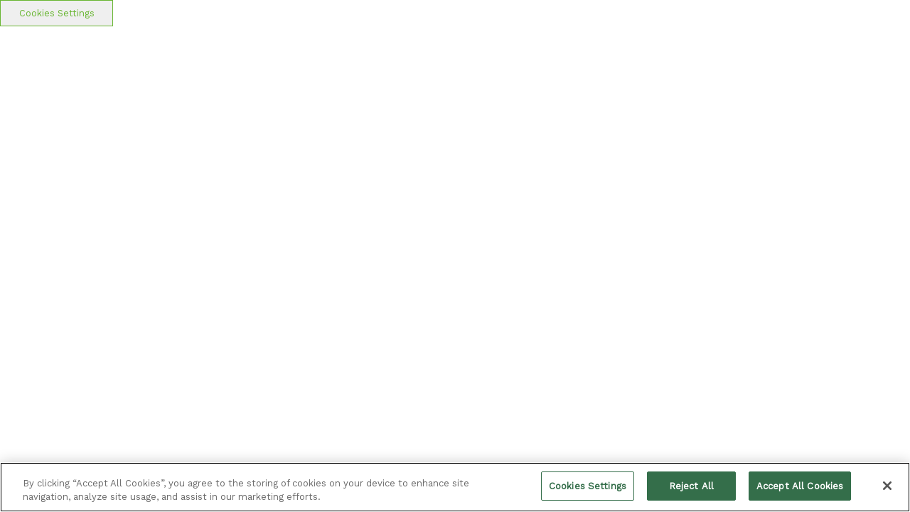

--- FILE ---
content_type: text/html; charset=utf-8
request_url: https://virades.collectemuco.org/
body_size: 11301
content:
<!DOCTYPE html>
<html lang="fr">
  <head>
      <!-- Google tag (gtag.js) -->
  <script async src="https://www.googletagmanager.com/gtag/js?id=G-N73HKXPGWJ"></script>
  <script>
    window.dataLayer = window.dataLayer || [];

    window.dataLayer.push({
      consent_state: "accepted"
    });

    window.dataLayer.push({
      consent_groups: {
        necessary: "true",
        statistics: "true",
        preferences: "true",
        marketing: "true"
      }
    });

    function gtag(){ dataLayer.push(arguments); }
    gtag('js', new Date());

    gtag('set', 'allow_google_signals', false);
    gtag('set', 'allow_ad_personalization_signals', false);

    // Default: alles denied
    gtag('consent', 'default', {
      'ad_storage': 'denied',
      'ad_user_data': 'denied',
      'ad_personalization': 'denied',
      'analytics_storage': 'denied',
      'functionality_storage': 'denied',
      'personalization_storage': 'denied',
      'security_storage': 'denied'
    });

    // Update volgens cookie-keuze
    gtag('consent', 'update', {
      'ad_storage': "granted",
      'ad_user_data': "granted",
      'ad_personalization': "granted",
      'analytics_storage': "granted",
      'functionality_storage': "granted",
      'personalization_storage': "granted",
      'security_storage': "granted"
    });

    window.dataLayer.push({
      consent_groups: {
        necessary: "true",
        statistics: "true",
        preferences: "true",
        marketing: "true"
      }
    });

    // Extra configuratie
    const extendedStats = {
      template: "flexplate",
        theme: "fuji",

    };

    gtag('config', 'G-N73HKXPGWJ', extendedStats);

  </script>


    <title>Les virades</title>

    <meta http-equiv="X-UA-Compatible" content="IE=edge,chrome=1">

    <link rel="preconnect" href="https://frontend-api.kentaa.nl/" crossorigin="true">
    <link rel="preconnect" href="https://cdn.kentaa.nl" crossorigin="true">
    <link rel="dns-prefetch" href="https://fonts.googleapis.com">

    <script type="application/ld+json">
  {
    "@context": "https://schema.org",
    "@type": "WebSite",
    "name": "Les virades",
    "url": "https://virades.collectemuco.org/"
  }
</script>

    <meta name="description" content="Depuis plus de 40 ans, les Virades de l’espoir sont le grand rendez-vous national de mobilisation contre la mucoviscidose. Pendant tout le week-end du 27 &amp; 2..." />

    <meta property="og:title" content="Les virades" />
<meta property="og:type" content="website" />
<meta property="og:description" content="Depuis plus de 40 ans, les Virades de l’espoir sont le grand rendez-vous national de mobilisation contre la mucoviscidose. Pendant tout le week-end du 27 &amp;amp; 28 septembre 2025, partout en France, des milliers de participants se réunissent pour..." />
<meta property="og:url" content="https://virades.collectemuco.org/" />
<meta property="og:image" content="https://cdn.kentaa.nl/segment_banners/banner/4362/opengraph_2bf26c196e154996764e1a78eac746466e5f1c8a.png" />

    <meta name="twitter:card" content="summary_large_image">
<meta name="twitter:site" content="Vaincre la Mucoviscidose">
<meta name="twitter:creator" content="Vaincre la Mucoviscidose">
<meta name="twitter:title" content="Les virades">
<meta name="twitter:description" content="Depuis plus de 40 ans, les Virades de l’espoir sont le grand rendez-vous national de mobilisation contre la mucoviscidose. Pendant tout le week-end du 27 &amp;amp; 28 septembre 2025, partout en France, des milliers de participants se réunissent pour...">
<meta name="twitter:image" content="https://cdn.kentaa.nl/segment_banners/banner/4362/opengraph_2bf26c196e154996764e1a78eac746466e5f1c8a.png">


      <link rel="icon" type="image/png" href="https://cdn.kentaa.nl/favicons/site_setting/3527/icon_32_c083742c554512ab2190997a0832727f575b9ea2.png" />
      <link rel="apple-touch-icon" type="image/png" href="https://cdn.kentaa.nl/favicons/site_setting/3527/icon_180_c083742c554512ab2190997a0832727f575b9ea2.png" />

    <link rel="stylesheet" media="all" href="/flexplate/theme.css" />

    <meta name="csrf-param" content="authenticity_token" />
<meta name="csrf-token" content="YiJwcNvc8RpCtmhIFhTH9cOzvxZGFG_azXtcoSHzM4nBCGWa9QXpKZmQLO1lzKM-ogxwxC7R__2QT1rxZ98H0Q" />
    <meta name="viewport" content="width=device-width, initial-scale=1.0">

      <meta name="theme-color" content="#00a292" />


    <!-- Début du texte du bouton pour les paramètres du centre de préférences -->
<button id="ot-sdk-btn" class="ot-sdk-show-settings">Paramètres des cookies</button>
<!-- Fin du texte du bouton pour les paramètres du centre de préférences -->
<!-- Début de la mention OneTrust de consentement aux cookies du domaine : collectemuco.org -->
<script src="https://cdn.cookielaw.org/scripttemplates/otSDKStub.js"  type="text/javascript" charset="UTF-8" data-domain-script="018f34cc-a09f-7fc4-9a93-c41306fce672" ></script>
<script type="text/javascript">
function OptanonWrapper() { }
</script>
<!-- Fin de la mention OneTrust de consentement aux cookies du domaine : collectemuco.org -->
<!-- Google Tag Manager -->
<script>(function(w,d,s,l,i){w[l]=w[l]||[];w[l].push({'gtm.start':
new Date().getTime(),event:'gtm.js'});var f=d.getElementsByTagName(s)[0],
j=d.createElement(s),dl=l!='dataLayer'?'&l='+l:'';j.async=true;j.src=
'https://www.googletagmanager.com/gtm.js?id='+i+dl;f.parentNode.insertBefore(j,f);
})(window,document,'script','dataLayer','GTM-MKZHMPZ');</script>
<!-- End Google Tag Manager -->
  </head>
  <body data-controller-name="segments" data-action-name="show" data-cookie-domain=".collectemuco.org" data-currency="EUR" data-frontend-api-url="https://frontend-api.kentaa.nl/" data-entity-public-url="https://virades.collectemuco.org/" data-site-id="e3cirdL5tCnU" data-default-country="FR" data-default-locale="fr" data-layoutable-type="Segment" data-layoutable-id="gK7u2jSurUmH" data-layout-id="sHEMBjTTidns" data-theme="fuji" data-customer-type="iraiser" data-revision="149afe6cda" data-segment-id="gK7u2jSurUmH" data-i18n-scopes="segment_8" data-i18n-revision="54d4bad07861bb690080294b434cb79396a2c2e5d591bea765407766eab2d89f" data-sanitize-marketing="false">
    <!-- Google Tag Manager (noscript) -->
<noscript><iframe src="https://www.googletagmanager.com/ns.html?id=GTM-MKZHMPZ"
height="0" width="0" style="display:none;visibility:hidden"></iframe></noscript>
<!-- End Google Tag Manager (noscript) -->
    
    <div class="wrapper">
      <div id="app">
        
        <component is="accessibility" id="accessibility_0" class="accessibility" ref="accessibility-0" data-component-name="Accessibility" data-instance="accessibility-0" v-bind:props-data="{&quot;data&quot;:{},&quot;style&quot;:{},&quot;show&quot;:true,&quot;enabled&quot;:true}"></component>
<component is="page-header" id="header_0" class="page-header" ref="header-0" data-component-name="PageHeader" data-instance="header-0" v-bind:props-data="{&quot;data&quot;:{&quot;start_action_button&quot;:{&quot;show&quot;:true,&quot;label&quot;:&quot;Lancer une collecte&quot;,&quot;url&quot;:&quot;/start-fundraising/choose&quot;,&quot;sign_up_limit_message&quot;:null,&quot;full&quot;:false},&quot;logo&quot;:{&quot;show_logo&quot;:true,&quot;link_to&quot;:&quot;https://virades.collectemuco.org/&quot;,&quot;image&quot;:{&quot;url&quot;:&quot;https://cdn.kentaa.nl/header_logos/logo/segment_logo/459/2b06457c352d2426c494a5c8df5e3d8200fc2f88.png&quot;,&quot;site_header&quot;:{&quot;url&quot;:&quot;https://cdn.kentaa.nl/header_logos/logo/segment_logo/459/site_header_2b06457c352d2426c494a5c8df5e3d8200fc2f88.png&quot;},&quot;mail_header&quot;:{&quot;url&quot;:&quot;https://cdn.kentaa.nl/header_logos/logo/segment_logo/459/mail_header_2b06457c352d2426c494a5c8df5e3d8200fc2f88.png&quot;}}},&quot;languages&quot;:{&quot;current_language_or_country&quot;:&quot;FR&quot;,&quot;locales&quot;:[&quot;fr&quot;]},&quot;menu&quot;:{&quot;menu_items&quot;:[{&quot;menu_area&quot;:&quot;header&quot;,&quot;parent_id&quot;:null,&quot;label&quot;:&quot;L&#39;association &quot;,&quot;title&quot;:null,&quot;path&quot;:&quot;/l-association&quot;,&quot;target&quot;:null,&quot;sub_items&quot;:[]},{&quot;menu_area&quot;:&quot;header&quot;,&quot;parent_id&quot;:null,&quot;label&quot;:&quot;FAQ&quot;,&quot;title&quot;:null,&quot;path&quot;:&quot;/faq&quot;,&quot;target&quot;:null,&quot;sub_items&quot;:[]},{&quot;menu_area&quot;:&quot;header&quot;,&quot;parent_id&quot;:null,&quot;label&quot;:&quot;Presse&quot;,&quot;title&quot;:&quot;Presse&quot;,&quot;path&quot;:&quot;/presse&quot;,&quot;target&quot;:null,&quot;sub_items&quot;:[]},{&quot;menu_area&quot;:&quot;header&quot;,&quot;parent_id&quot;:null,&quot;label&quot;:&quot;Trouver une virade &quot;,&quot;title&quot;:&quot;Notre carte interactive&quot;,&quot;path&quot;:&quot;/trouver-une-virade&quot;,&quot;target&quot;:null,&quot;sub_items&quot;:[]},{&quot;menu_area&quot;:&quot;header&quot;,&quot;parent_id&quot;:null,&quot;label&quot;:&quot;Nous contacter&quot;,&quot;title&quot;:&quot;Nous contacter&quot;,&quot;path&quot;:&quot;/nous-contacter&quot;,&quot;target&quot;:null,&quot;sub_items&quot;:[]}],&quot;footer_items&quot;:[{&quot;label&quot;:&quot;Vie privee&quot;,&quot;title&quot;:&quot;Déclaration de confidentialité&quot;,&quot;path&quot;:&quot;/vie-privee&quot;,&quot;target&quot;:null},{&quot;label&quot;:&quot;Conditions générales&quot;,&quot;title&quot;:&quot;Conditions générales&quot;,&quot;path&quot;:&quot;/conditions-generales&quot;,&quot;target&quot;:null},{&quot;label&quot;:&quot;Cookies&quot;,&quot;title&quot;:&quot;Déclaration sur les cookies&quot;,&quot;path&quot;:&quot;/cookies&quot;,&quot;target&quot;:null}]},&quot;share&quot;:{&quot;facebook&quot;:{&quot;url&quot;:&quot;https://virades.collectemuco.org/?utm_source=kentaa\u0026utm_campaign=vaincre-la-mucoviscidose\u0026utm_content=donation\u0026utm_medium=facebook\u0026locale=fr&quot;},&quot;instagram&quot;:{&quot;url&quot;:&quot;https://virades.collectemuco.org/?utm_source=kentaa\u0026utm_campaign=vaincre-la-mucoviscidose\u0026utm_content=donation\u0026utm_medium=instagram\u0026locale=fr&quot;},&quot;linkedin&quot;:{&quot;url&quot;:&quot;https://virades.collectemuco.org/?utm_source=kentaa\u0026utm_campaign=vaincre-la-mucoviscidose\u0026utm_content=donation\u0026utm_medium=linkedin\u0026locale=fr\u0026week=4&quot;},&quot;twitter&quot;:{&quot;url&quot;:&quot;https://virades.collectemuco.org/?utm_source=kentaa\u0026utm_campaign=vaincre-la-mucoviscidose\u0026utm_content=donation\u0026utm_medium=twitter\u0026locale=fr&quot;,&quot;message&quot;:&quot;Faites un don pour les Vrades&quot;},&quot;whatsapp&quot;:{&quot;url&quot;:&quot;https://virades.collectemuco.org/?utm_source=kentaa\u0026utm_campaign=vaincre-la-mucoviscidose\u0026utm_content=donation\u0026utm_medium=whatsapp\u0026locale=fr&quot;,&quot;message&quot;:&quot;Je viens de tomber sur cette page. Est-ce que tu vas aussi faire un don ?&quot;},&quot;email&quot;:{&quot;url&quot;:&quot;https://virades.collectemuco.org/?utm_source=kentaa\u0026utm_campaign=vaincre-la-mucoviscidose\u0026utm_content=donation\u0026utm_medium=email-share&quot;,&quot;subject&quot;:&quot;Faites un don à Les virades&quot;,&quot;body&quot;:&quot;Cher/Chère (nom du destinaire),\n\nhttps://virades.collectemuco.org/?utm_source=kentaa\u0026utm_campaign=vaincre-la-mucoviscidose\u0026utm_content=donation\u0026utm_medium=email-share\n\nMeilleures salutations, (nom de l&#39;expéditeur)&quot;},&quot;news_subscription&quot;:{&quot;url&quot;:&quot;/news-items/subscribe&quot;},&quot;tikkie&quot;:{&quot;show&quot;:false},&quot;widget&quot;:{&quot;show&quot;:true}},&quot;user&quot;:{&quot;logged_in&quot;:false,&quot;is_manager&quot;:false,&quot;avatar_url&quot;:&quot;&quot;,&quot;first_name&quot;:&quot;&quot;,&quot;edit_url&quot;:&quot;/account/edit&quot;,&quot;menu&quot;:{&quot;dashboard&quot;:{&quot;link&quot;:&quot;/admin/dashboard/select&quot;},&quot;two_factor&quot;:{&quot;link&quot;:&quot;/account/2fa&quot;},&quot;edit_profile&quot;:{&quot;link&quot;:&quot;/account/edit&quot;},&quot;logout&quot;:{&quot;link&quot;:&quot;/logout&quot;}}}},&quot;style&quot;:{&quot;component&quot;:&quot;EverestPageHeader&quot;,&quot;classes&quot;:{&quot;language_icon&quot;:&quot;fa-none&quot;,&quot;search_icon&quot;:&quot;fa-magnifying-glass&quot;,&quot;width&quot;:&quot;full-width&quot;},&quot;settings&quot;:{&quot;cta_button&quot;:&quot;donate&quot;,&quot;show_empty&quot;:false,&quot;header_position&quot;:&quot;position-sticky&quot;,&quot;menu_position&quot;:&quot;bottom&quot;,&quot;menu_type&quot;:&quot;full&quot;,&quot;header_scroll_behavior&quot;:&quot;default&quot;,&quot;search_type&quot;:&quot;HashDiff::NO_VALUE&quot;,&quot;search_position&quot;:&quot;HashDiff::NO_VALUE&quot;,&quot;login_type&quot;:&quot;icon_text&quot;,&quot;logo_position&quot;:&quot;HashDiff::NO_VALUE&quot;,&quot;show_menu_on_all_pages&quot;:false},&quot;variables&quot;:{&quot;global_background_opacity&quot;:&quot;1&quot;,&quot;global_background_video_opacity&quot;:&quot;1&quot;,&quot;global_background_image&quot;:&quot;&quot;,&quot;global_background_video&quot;:&quot;&quot;,&quot;global_background_color&quot;:&quot;#ffffffaa&quot;,&quot;global_background_position&quot;:&quot;top left&quot;,&quot;global_background_repeat&quot;:&quot;no-repeat&quot;,&quot;global_background_size&quot;:&quot;cover&quot;,&quot;global_background_parallax&quot;:false,&quot;global_border_color&quot;:&quot;HashDiff::NO_VALUE&quot;,&quot;global_text_color&quot;:&quot;#000000&quot;,&quot;global_contrast_color&quot;:&quot;var(--fp-theme-color)&quot;,&quot;content_input_bg_color&quot;:&quot;#14213300&quot;,&quot;content_input_border_color&quot;:&quot;var(--fp-title-color)&quot;,&quot;content_input_text_color&quot;:&quot;var(--fp-title-color)&quot;,&quot;counter_border_color&quot;:&quot;#cecece&quot;,&quot;counter_contrast_color&quot;:&quot;var(--fp-theme-color)&quot;,&quot;menu_background_color&quot;:&quot;var(--fp-theme-color)&quot;,&quot;menu_text_color&quot;:&quot;var(--fp-theme-contrast-color)&quot;}},&quot;show&quot;:true,&quot;enabled&quot;:true}"></component>
<component is="breadcrumbs" id="breadcrumbs_0" class="breadcrumbs" ref="breadcrumbs-0" data-component-name="Breadcrumbs" data-instance="breadcrumbs-0" v-bind:props-data="{&quot;data&quot;:{&quot;crumbs&quot;:[{&quot;label&quot;:&quot;Les virades&quot;,&quot;url&quot;:&quot;https://virades.collectemuco.org/&quot;}],&quot;home_url&quot;:&quot;https://virades.collectemuco.org/&quot;,&quot;news_url&quot;:&quot;https://virades.collectemuco.org/news-items&quot;},&quot;style&quot;:{&quot;component&quot;:&quot;FujiBreadcrumbs&quot;,&quot;classes&quot;:{&quot;home_icon&quot;:&quot;none&quot;,&quot;text_align&quot;:&quot;text-start&quot;,&quot;padding&quot;:&quot;py-4 pt-lg-30 px-lg-0 pb-lg-5&quot;,&quot;width&quot;:&quot;container&quot;},&quot;variables&quot;:{&quot;background_color&quot;:&quot;var(--fp-body-color)&quot;,&quot;background_image&quot;:&quot;&quot;,&quot;background_video&quot;:&quot;&quot;,&quot;background_opacity&quot;:&quot;1&quot;,&quot;background_parallax&quot;:false,&quot;background_video_opacity&quot;:&quot;1&quot;,&quot;background_position&quot;:&quot;top left&quot;,&quot;background_repeat&quot;:&quot;no-repeat&quot;,&quot;background_size&quot;:&quot;cover&quot;,&quot;text_color&quot;:&quot;var(--fp-theme-color)&quot;}},&quot;show&quot;:false,&quot;enabled&quot;:true}"></component>
<component is="header-banner" id="banner_0" class="header_carousel" ref="banner-0" data-component-name="HeaderBanner" data-instance="banner-0" v-bind:props-data="{&quot;data&quot;:{&quot;banners&quot;:[{&quot;width_480&quot;:&quot;https://cdn.kentaa.nl/segment_banners/banner/4362/width_480_2bf26c196e154996764e1a78eac746466e5f1c8a.webp&quot;,&quot;width_768&quot;:&quot;https://cdn.kentaa.nl/segment_banners/banner/4362/width_768_2bf26c196e154996764e1a78eac746466e5f1c8a.webp&quot;,&quot;width_1024&quot;:&quot;https://cdn.kentaa.nl/segment_banners/banner/4362/width_1024_2bf26c196e154996764e1a78eac746466e5f1c8a.webp&quot;,&quot;width_1440&quot;:&quot;https://cdn.kentaa.nl/segment_banners/banner/4362/width_1440_2bf26c196e154996764e1a78eac746466e5f1c8a.webp&quot;,&quot;width_2000&quot;:&quot;https://cdn.kentaa.nl/segment_banners/banner/4362/width_2000_2bf26c196e154996764e1a78eac746466e5f1c8a.webp&quot;,&quot;img&quot;:&quot;https://cdn.kentaa.nl/segment_banners/banner/4362/normal_2bf26c196e154996764e1a78eac746466e5f1c8a.png&quot;,&quot;text&quot;:&quot;&quot;,&quot;link&quot;:&quot;&quot;,&quot;link_target&quot;:&quot;_self&quot;,&quot;video_url&quot;:&quot;&quot;,&quot;width&quot;:1920,&quot;height&quot;:600}],&quot;buttons&quot;:{&quot;start_action_button&quot;:{&quot;show&quot;:true,&quot;label&quot;:&quot;Lancer une collecte&quot;,&quot;url&quot;:&quot;/start-fundraising/choose&quot;,&quot;sign_up_limit_message&quot;:null,&quot;full&quot;:false}}},&quot;style&quot;:{&quot;component&quot;:&quot;EverestBanner&quot;,&quot;classes&quot;:{&quot;bullet_type&quot;:&quot;round&quot;,&quot;image_position&quot;:&quot;image-position-left&quot;,&quot;text_align&quot;:&quot;text-center&quot;,&quot;transition_type&quot;:&quot;carousel-fade&quot;},&quot;settings&quot;:{&quot;show_banner_progress&quot;:false,&quot;show_donate_button&quot;:false,&quot;show_start_action_button&quot;:false,&quot;show_start_project_button&quot;:false},&quot;variables&quot;:{&quot;button_color&quot;:&quot;var(--fp-theme-contrast-color)&quot;,&quot;contrast_color&quot;:&quot;#0000007c&quot;,&quot;text_color&quot;:&quot;var(--fp-theme-contrast-color)&quot;}},&quot;show&quot;:true,&quot;enabled&quot;:true}"></component>
<component is="donation-progress" id="donation_progress_0" class="donation-progress" ref="donation_progress-0" data-component-name="DonationProgress" data-instance="donation_progress-0" v-bind:props-data="{&quot;data&quot;:{&quot;matchfunding&quot;:{},&quot;performance_distance&quot;:null},&quot;style&quot;:{&quot;component&quot;:&quot;EverestDonationProgress&quot;,&quot;classes&quot;:{&quot;text_align&quot;:&quot;text-center&quot;,&quot;padding&quot;:&quot;py-4 pt-lg-3 px-lg-0 pb-lg-2&quot;,&quot;performance_padding&quot;:&quot;p-4 p-lg-3&quot;,&quot;width&quot;:&quot;container&quot;},&quot;settings&quot;:{&quot;show_amounts&quot;:true,&quot;show_total_matchfunding_amount&quot;:false,&quot;show_matchfunding_amount_in_progress&quot;:false},&quot;variables&quot;:{&quot;background_color&quot;:&quot;var(--fp-title-color)&quot;,&quot;background_image&quot;:false,&quot;background_video&quot;:&quot;&quot;,&quot;background_opacity&quot;:1,&quot;background_parallax&quot;:false,&quot;background_video_opacity&quot;:&quot;1&quot;,&quot;background_position&quot;:&quot;top &quot;,&quot;background_repeat&quot;:&quot;no-repeat&quot;,&quot;background_size&quot;:&quot;auto&quot;,&quot;global_title_tag&quot;:&quot;h1&quot;,&quot;title_color&quot;:&quot;var(--fp-theme-contrast-color)&quot;,&quot;text_color&quot;:&quot;var(--fp-body-color)&quot;,&quot;contrast_color&quot;:&quot;var(--fp-theme-contrast-color)&quot;,&quot;border_color&quot;:&quot;var(--fp-title-color)&quot;,&quot;performance_text_color&quot;:&quot;var(--fp-body-color)&quot;,&quot;global_title_font_size&quot;:&quot;&quot;,&quot;performance_background_color&quot;:&quot;&quot;}},&quot;show&quot;:true,&quot;enabled&quot;:true}"></component>
<component is="metrics" id="metrics_0" class="metrics" ref="metrics-0" data-component-name="Metrics" data-instance="metrics-0" v-bind:props-data="{&quot;data&quot;:{},&quot;style&quot;:{&quot;component&quot;:&quot;EverestMetrics&quot;,&quot;classes&quot;:{&quot;text_align&quot;:&quot;text-left&quot;,&quot;counter_text_align&quot;:&quot;text-center&quot;,&quot;padding&quot;:&quot;py-4 pt-lg-0 px-lg-0 pb-lg-6&quot;,&quot;width&quot;:&quot;container&quot;},&quot;settings&quot;:{&quot;show_actions&quot;:true,&quot;show_companies&quot;:false,&quot;show_company_members&quot;:true,&quot;show_donations&quot;:true,&quot;show_empty&quot;:true,&quot;show_participants&quot;:false,&quot;show_projects&quot;:false,&quot;show_segments&quot;:false,&quot;show_teams&quot;:false,&quot;show_team_members&quot;:true,&quot;show_total_amount&quot;:false},&quot;variables&quot;:{&quot;global_background_color&quot;:&quot;var(--fp-theme-color)&quot;,&quot;global_background_image&quot;:&quot;&quot;,&quot;global_background_video&quot;:&quot;&quot;,&quot;global_background_opacity&quot;:&quot;1&quot;,&quot;global_background_video_opacity&quot;:&quot;1&quot;,&quot;global_background_parallax&quot;:false,&quot;global_background_position&quot;:&quot;top left&quot;,&quot;global_background_repeat&quot;:&quot;no-repeat&quot;,&quot;global_background_size&quot;:&quot;cover&quot;,&quot;counter_text_color&quot;:&quot;var(--fp-theme-contrast-color)&quot;,&quot;counter_border_color&quot;:&quot;var(--fp-theme-color)&quot;,&quot;counter_contrast_color&quot;:&quot;var(--fp-theme-contrast-color)&quot;}},&quot;show&quot;:true,&quot;enabled&quot;:true}"></component>
<component is="custom-content" id="custom_content_0" class="custom-content" ref="custom_content-0" data-component-name="CustomContent" data-instance="custom_content-0" v-bind:props-data="{&quot;data&quot;:{&quot;title&quot;:&quot;Un grand merci pour votre soutien aux Virades de l&#39;espoir !&quot;,&quot;content&quot;:&quot;\u003cp id=\&quot;isPasted\&quot; style=\&quot;text-align: center;\&quot;\u003eDepuis plus de 40 ans, les Virades de l’espoir sont le grand rendez-vous national de mobilisation contre la mucoviscidose. Pendant tout le week-end du 27 \u0026amp; 28 septembre 2025, partout en France, des milliers de participants se réunissent pour respirer, bouger, donner, sensibiliser… et faire progresser la recherche.\u003c/p\u003e\u003cp style=\&quot;text-align: center;\&quot;\u003eCette année, vous aussi, prenez part au mouvement : participez à une Virade près de chez vous, lancez un défi solidaire, soutenez une collecte ou faites un don en ligne. Chaque geste compte pour changer la vie des milliers de patients en France.\u003c/p\u003e\u003cp style=\&quot;text-align: center;\&quot;\u003e\u003cstrong\u003eL’ESPOIR FAIT VAINCRE !\u003c/strong\u003e\u003c/p\u003e&quot;},&quot;style&quot;:{&quot;component&quot;:&quot;GlobalCustomContent&quot;,&quot;settings&quot;:{&quot;show_read_more&quot;:true},&quot;classes&quot;:{&quot;padding&quot;:&quot;py-5 pt-lg-3 px-lg-0 pb-lg-0&quot;,&quot;text_align&quot;:&quot;text-center&quot;,&quot;width&quot;:&quot;container&quot;},&quot;variables&quot;:{&quot;global_background_color&quot;:&quot;var(--fp-body-color)&quot;,&quot;global_background_image&quot;:&quot;&quot;,&quot;global_background_video&quot;:&quot;&quot;,&quot;global_background_opacity&quot;:&quot;1&quot;,&quot;global_background_video_opacity&quot;:&quot;1&quot;,&quot;global_background_parallax&quot;:false,&quot;global_background_position&quot;:&quot;top left&quot;,&quot;global_background_repeat&quot;:&quot;no-repeat&quot;,&quot;global_background_size&quot;:&quot;cover&quot;,&quot;global_title_tag&quot;:&quot;h1&quot;,&quot;content_button_color&quot;:&quot;var(--fp-hyperlink-color)&quot;,&quot;content_text_color&quot;:&quot;var(--fp-text-color)&quot;,&quot;content_title_color&quot;:&quot;var(--fp-custom-color-1)&quot;,&quot;theme_button_background_color&quot;:&quot;var(--theme-button-background-color)&quot;,&quot;theme_button_border_color&quot;:&quot;var(--theme-button-border-color)&quot;,&quot;theme_button_text_color&quot;:&quot;var(--theme-button-text-color)&quot;,&quot;global_title_font_size&quot;:&quot;&quot;}},&quot;show&quot;:true,&quot;enabled&quot;:true}"></component>
<component is="custom-cta-buttons" id="custom_cta_buttons_0" class="custom-cta-buttons" ref="custom_cta_buttons-0" data-component-name="CustomCtaButtons" data-instance="custom_cta_buttons-0" v-bind:props-data="{&quot;data&quot;:{&quot;buttons&quot;:{&quot;join_team_button&quot;:{&quot;show&quot;:false,&quot;can_join&quot;:false,&quot;logged_in&quot;:false,&quot;already_member&quot;:false,&quot;team_full&quot;:false,&quot;start_flow&quot;:true},&quot;start_action_button&quot;:{&quot;show&quot;:true,&quot;label&quot;:&quot;Lancer une collecte&quot;,&quot;url&quot;:&quot;/start-fundraising/choose&quot;,&quot;sign_up_limit_message&quot;:null,&quot;full&quot;:false}}},&quot;style&quot;:{&quot;classes&quot;:{&quot;card_padding&quot;:&quot;py-4 py-lg-20 px-lg-0&quot;,&quot;padding&quot;:&quot;py-4 pt-lg-2 px-lg-0 pb-lg-19&quot;,&quot;text_align&quot;:&quot;justify-content-center&quot;,&quot;width&quot;:&quot;container&quot;},&quot;settings&quot;:{&quot;mobile_display&quot;:&quot;full&quot;},&quot;variables&quot;:{&quot;global_background_color&quot;:&quot;var(--fp-body-color)&quot;,&quot;global_background_image&quot;:&quot;&quot;,&quot;global_background_video&quot;:&quot;&quot;,&quot;global_background_opacity&quot;:&quot;1&quot;,&quot;global_background_video_opacity&quot;:&quot;1&quot;,&quot;global_background_parallax&quot;:false,&quot;global_background_position&quot;:&quot;top left&quot;,&quot;global_background_repeat&quot;:&quot;no-repeat&quot;,&quot;global_background_size&quot;:&quot;cover&quot;,&quot;card_background_color&quot;:&quot;#ffffff&quot;,&quot;card_text_color&quot;:&quot;var(--fp-text-color)&quot;,&quot;card_title_color&quot;:&quot;var(--fp-title-color)&quot;,&quot;card_title_tag&quot;:&quot;h2&quot;,&quot;card_title_font_family&quot;:&quot;var(--fp-title-font)&quot;,&quot;card_title_font_size&quot;:&quot;var(--fp-global-title-font-size)&quot;,&quot;card_title_font_weight&quot;:&quot;var(--fp-global-title-font-weight)&quot;,&quot;card_title_text_transform&quot;:&quot;HashDiff::NO_VALUE&quot;,&quot;card_icon_color&quot;:&quot;var(--fp-text-color)&quot;,&quot;card_link_color&quot;:&quot;var(--fp-hyperlink-color)&quot;}},&quot;show&quot;:true,&quot;enabled&quot;:true}"></component>
<component is="title-block" id="title_block_3" class="title-block" ref="title_block-3" data-component-name="TitleBlock" data-instance="title_block-3" v-bind:props-data="{&quot;data&quot;:{},&quot;style&quot;:{&quot;classes&quot;:{&quot;card_padding&quot;:&quot;py-4 py-lg-20 px-lg-0&quot;,&quot;padding&quot;:&quot;py-4 pt-lg-22 px-lg-0 pb-lg-15&quot;,&quot;card_text_transform&quot;:&quot;&quot;,&quot;text_align&quot;:&quot;justify-content-center&quot;,&quot;width&quot;:&quot;container&quot;},&quot;variables&quot;:{&quot;global_background_color&quot;:&quot;var(--fp-body-color)&quot;,&quot;global_background_image&quot;:&quot;&quot;,&quot;global_background_video&quot;:&quot;&quot;,&quot;global_background_opacity&quot;:&quot;1&quot;,&quot;global_background_video_opacity&quot;:&quot;1&quot;,&quot;global_background_parallax&quot;:false,&quot;global_background_position&quot;:&quot;top left&quot;,&quot;global_background_repeat&quot;:&quot;no-repeat&quot;,&quot;global_background_size&quot;:&quot;cover&quot;,&quot;card_title_color&quot;:&quot;var(--fp-title-color)&quot;,&quot;card_title_font_family&quot;:&quot;var(--fp-title-font)&quot;,&quot;card_title_font_size&quot;:&quot;1.5rem&quot;,&quot;card_title_font_weight&quot;:&quot;var(--fp-global-title-font-weight)&quot;,&quot;card_title_text_transform&quot;:&quot;default&quot;,&quot;title_tag&quot;:&quot;h2&quot;,&quot;card_font_weight&quot;:&quot;700&quot;}},&quot;show&quot;:true,&quot;enabled&quot;:true}"></component>
<component is="image-text-block" id="image_text_block_2" class="image-text-block" ref="image_text_block-2" data-component-name="ImageTextBlock" data-instance="image_text_block-2" v-bind:props-data="{&quot;data&quot;:{},&quot;style&quot;:{&quot;classes&quot;:{&quot;card_text_align&quot;:&quot;text-start&quot;,&quot;padding&quot;:&quot;py-4 pt-lg-3 px-lg-0 pb-lg-0&quot;,&quot;card_padding&quot;:&quot;py-4 pt-lg-2 px-lg-0 pb-lg-11&quot;,&quot;card_image_object_fit&quot;:&quot;cover&quot;,&quot;text_align&quot;:&quot;text-center&quot;,&quot;width&quot;:&quot;container&quot;},&quot;settings&quot;:{&quot;mobile_display&quot;:&quot;minimized&quot;},&quot;variables&quot;:{&quot;global_background_color&quot;:&quot;var(--fp-body-color)&quot;,&quot;global_background_image&quot;:&quot;&quot;,&quot;global_background_video&quot;:&quot;&quot;,&quot;global_background_opacity&quot;:&quot;1&quot;,&quot;global_background_video_opacity&quot;:&quot;1&quot;,&quot;global_background_parallax&quot;:false,&quot;global_background_position&quot;:&quot;top left&quot;,&quot;global_background_repeat&quot;:&quot;no-repeat&quot;,&quot;global_background_size&quot;:&quot;cover&quot;,&quot;card_background_color&quot;:&quot;#ffffff&quot;,&quot;card_border&quot;:&quot;var(--global-card-border)&quot;,&quot;card_border_radius&quot;:&quot;var(--global-card-border-radius)&quot;,&quot;card_box_shadow&quot;:&quot;var(--global-card-box-shadow)&quot;,&quot;image_border&quot;:&quot;var(--global-image-border)&quot;,&quot;image_border_radius&quot;:&quot;var(--global-image-border-radius)&quot;,&quot;image_filter&quot;:&quot;var(--global-image-filter)&quot;,&quot;card_text_color&quot;:&quot;var(--fp-text-color)&quot;,&quot;card_title_color&quot;:&quot;var(--fp-custom-color-1)&quot;,&quot;card_title_tag&quot;:&quot;h2&quot;,&quot;card_title_font_family&quot;:&quot;var(--fp-title-font)&quot;,&quot;card_title_font_size&quot;:&quot;1.5rem&quot;,&quot;card_title_font_weight&quot;:&quot;600&quot;,&quot;card_link_color&quot;:&quot;var(--fp-hyperlink-color)&quot;,&quot;theme_button_width&quot;:&quot;inline&quot;,&quot;card_title_text_transform&quot;:&quot;default&quot;,&quot;card_image_height&quot;:300,&quot;pagination_background_color&quot;:&quot;var(--fp-theme-color)&quot;,&quot;pagination_size&quot;:&quot;12&quot;,&quot;pagination_gap&quot;:8,&quot;theme_button_background_color&quot;:&quot;var(--theme-button-background-color)&quot;,&quot;theme_button_border_color&quot;:&quot;var(--theme-button-border-color)&quot;,&quot;theme_button_text_color&quot;:&quot;var(--theme-button-text-color)&quot;}},&quot;show&quot;:true,&quot;enabled&quot;:true}"></component>
<component is="title-block" id="title_block_2" class="title-block" ref="title_block-2" data-component-name="TitleBlock" data-instance="title_block-2" v-bind:props-data="{&quot;data&quot;:{},&quot;style&quot;:{&quot;classes&quot;:{&quot;card_padding&quot;:&quot;py-4 py-lg-20 px-lg-0&quot;,&quot;padding&quot;:&quot;py-4 pt-lg-22 px-lg-0 pb-lg-15&quot;,&quot;card_text_transform&quot;:&quot;&quot;,&quot;text_align&quot;:&quot;justify-content-center&quot;,&quot;width&quot;:&quot;container&quot;},&quot;variables&quot;:{&quot;global_background_color&quot;:&quot;var(--fp-body-color)&quot;,&quot;global_background_image&quot;:&quot;&quot;,&quot;global_background_video&quot;:&quot;&quot;,&quot;global_background_opacity&quot;:&quot;1&quot;,&quot;global_background_video_opacity&quot;:&quot;1&quot;,&quot;global_background_parallax&quot;:false,&quot;global_background_position&quot;:&quot;top left&quot;,&quot;global_background_repeat&quot;:&quot;no-repeat&quot;,&quot;global_background_size&quot;:&quot;cover&quot;,&quot;card_title_color&quot;:&quot;var(--fp-title-color)&quot;,&quot;card_title_font_family&quot;:&quot;var(--fp-title-font)&quot;,&quot;card_title_font_size&quot;:&quot;1.5rem&quot;,&quot;card_title_font_weight&quot;:&quot;var(--fp-global-title-font-weight)&quot;,&quot;card_title_text_transform&quot;:&quot;default&quot;,&quot;title_tag&quot;:&quot;h2&quot;,&quot;card_font_weight&quot;:&quot;700&quot;}},&quot;show&quot;:true,&quot;enabled&quot;:true}"></component>
<component is="image-text-block" id="image_text_block_1" class="image-text-block" ref="image_text_block-1" data-component-name="ImageTextBlock" data-instance="image_text_block-1" v-bind:props-data="{&quot;data&quot;:{},&quot;style&quot;:{&quot;classes&quot;:{&quot;card_text_align&quot;:&quot;text-start&quot;,&quot;padding&quot;:&quot;py-4 pt-lg-3 px-lg-0 pb-lg-0&quot;,&quot;card_padding&quot;:&quot;py-4 pt-lg-2 px-lg-0 pb-lg-11&quot;,&quot;card_image_object_fit&quot;:&quot;cover&quot;,&quot;text_align&quot;:&quot;text-center&quot;,&quot;width&quot;:&quot;container&quot;},&quot;settings&quot;:{&quot;mobile_display&quot;:&quot;minimized&quot;},&quot;variables&quot;:{&quot;global_background_color&quot;:&quot;var(--fp-body-color)&quot;,&quot;global_background_image&quot;:&quot;&quot;,&quot;global_background_video&quot;:&quot;&quot;,&quot;global_background_opacity&quot;:&quot;1&quot;,&quot;global_background_video_opacity&quot;:&quot;1&quot;,&quot;global_background_parallax&quot;:false,&quot;global_background_position&quot;:&quot;top left&quot;,&quot;global_background_repeat&quot;:&quot;no-repeat&quot;,&quot;global_background_size&quot;:&quot;cover&quot;,&quot;card_background_color&quot;:&quot;#ffffff&quot;,&quot;card_border&quot;:&quot;var(--global-card-border)&quot;,&quot;card_border_radius&quot;:&quot;var(--global-card-border-radius)&quot;,&quot;card_box_shadow&quot;:&quot;var(--global-card-box-shadow)&quot;,&quot;image_border&quot;:&quot;var(--global-image-border)&quot;,&quot;image_border_radius&quot;:&quot;var(--global-image-border-radius)&quot;,&quot;image_filter&quot;:&quot;var(--global-image-filter)&quot;,&quot;card_text_color&quot;:&quot;var(--fp-text-color)&quot;,&quot;card_title_color&quot;:&quot;var(--fp-custom-color-1)&quot;,&quot;card_title_tag&quot;:&quot;h2&quot;,&quot;card_title_font_family&quot;:&quot;var(--fp-title-font)&quot;,&quot;card_title_font_size&quot;:&quot;1.5rem&quot;,&quot;card_title_font_weight&quot;:&quot;600&quot;,&quot;card_link_color&quot;:&quot;var(--fp-hyperlink-color)&quot;,&quot;theme_button_width&quot;:&quot;inline&quot;,&quot;card_title_text_transform&quot;:&quot;default&quot;,&quot;card_image_height&quot;:300,&quot;pagination_background_color&quot;:&quot;var(--fp-theme-color)&quot;,&quot;pagination_size&quot;:&quot;12&quot;,&quot;pagination_gap&quot;:8,&quot;theme_button_background_color&quot;:&quot;var(--theme-button-background-color)&quot;,&quot;theme_button_border_color&quot;:&quot;var(--theme-button-border-color)&quot;,&quot;theme_button_text_color&quot;:&quot;var(--theme-button-text-color)&quot;}},&quot;show&quot;:true,&quot;enabled&quot;:true}"></component>
<component is="custom-cta-buttons" id="custom_cta_buttons_1" class="custom-cta-buttons" ref="custom_cta_buttons-1" data-component-name="CustomCtaButtons" data-instance="custom_cta_buttons-1" v-bind:props-data="{&quot;data&quot;:{&quot;buttons&quot;:{&quot;join_team_button&quot;:{&quot;show&quot;:false,&quot;can_join&quot;:false,&quot;logged_in&quot;:false,&quot;already_member&quot;:false,&quot;team_full&quot;:false,&quot;start_flow&quot;:true},&quot;start_action_button&quot;:{&quot;show&quot;:true,&quot;label&quot;:&quot;Lancer une collecte&quot;,&quot;url&quot;:&quot;/start-fundraising/choose&quot;,&quot;sign_up_limit_message&quot;:null,&quot;full&quot;:false}}},&quot;style&quot;:{&quot;classes&quot;:{&quot;card_padding&quot;:&quot;py-4 py-lg-20 px-lg-0&quot;,&quot;padding&quot;:&quot;py-4 py-lg-28 px-lg-0&quot;,&quot;text_align&quot;:&quot;justify-content-center&quot;,&quot;width&quot;:&quot;container&quot;},&quot;settings&quot;:{&quot;mobile_display&quot;:&quot;full&quot;},&quot;variables&quot;:{&quot;global_background_color&quot;:&quot;var(--fp-body-color)&quot;,&quot;global_background_image&quot;:&quot;&quot;,&quot;global_background_video&quot;:&quot;&quot;,&quot;global_background_opacity&quot;:&quot;1&quot;,&quot;global_background_video_opacity&quot;:&quot;1&quot;,&quot;global_background_parallax&quot;:false,&quot;global_background_position&quot;:&quot;top left&quot;,&quot;global_background_repeat&quot;:&quot;no-repeat&quot;,&quot;global_background_size&quot;:&quot;cover&quot;,&quot;card_background_color&quot;:&quot;#ffffff&quot;,&quot;card_text_color&quot;:&quot;var(--fp-text-color)&quot;,&quot;card_title_color&quot;:&quot;var(--fp-title-color)&quot;,&quot;card_title_tag&quot;:&quot;h2&quot;,&quot;card_title_font_family&quot;:&quot;var(--fp-title-font)&quot;,&quot;card_title_font_size&quot;:&quot;var(--fp-global-title-font-size)&quot;,&quot;card_title_font_weight&quot;:&quot;var(--fp-global-title-font-weight)&quot;,&quot;card_title_text_transform&quot;:&quot;HashDiff::NO_VALUE&quot;,&quot;card_icon_color&quot;:&quot;var(--fp-text-color)&quot;,&quot;card_link_color&quot;:&quot;var(--fp-hyperlink-color)&quot;}},&quot;show&quot;:true,&quot;enabled&quot;:true}"></component>
<component is="cta-buttons" id="cta_buttons_0" class="cta-buttons" ref="cta_buttons-0" data-component-name="CtaButtons" data-instance="cta_buttons-0" v-bind:props-data="{&quot;data&quot;:{&quot;buttons&quot;:{&quot;join_team_button&quot;:{&quot;show&quot;:false,&quot;can_join&quot;:false,&quot;logged_in&quot;:false,&quot;already_member&quot;:false,&quot;team_full&quot;:false,&quot;start_flow&quot;:true},&quot;start_action_button&quot;:{&quot;show&quot;:true,&quot;label&quot;:&quot;Lancer une collecte&quot;,&quot;url&quot;:&quot;/start-fundraising/choose&quot;,&quot;sign_up_limit_message&quot;:null,&quot;full&quot;:false}}},&quot;style&quot;:{&quot;component&quot;:&quot;EverestCtaButtons&quot;,&quot;classes&quot;:{&quot;padding&quot;:&quot;py-4 py-lg-15 px-lg-0&quot;,&quot;text_align&quot;:&quot;justify-content-center&quot;,&quot;width&quot;:&quot;container&quot;},&quot;variables&quot;:{&quot;background_image&quot;:&quot;&quot;,&quot;background_video&quot;:&quot;&quot;,&quot;background_opacity&quot;:&quot;1&quot;,&quot;background_parallax&quot;:false,&quot;background_video_opacity&quot;:&quot;1&quot;,&quot;background_position&quot;:&quot;top left&quot;,&quot;background_repeat&quot;:&quot;no-repeat&quot;,&quot;background_size&quot;:&quot;cover&quot;,&quot;background_color&quot;:&quot;var(--fp-body-color)&quot;}},&quot;show&quot;:false,&quot;enabled&quot;:true}"></component>
<component is="title-block" id="title_block_1" class="title-block" ref="title_block-1" data-component-name="TitleBlock" data-instance="title_block-1" v-bind:props-data="{&quot;data&quot;:{},&quot;style&quot;:{&quot;classes&quot;:{&quot;card_padding&quot;:&quot;py-4 py-lg-20 px-lg-0&quot;,&quot;padding&quot;:&quot;py-4 pt-lg-12 px-lg-0 pb-lg-0&quot;,&quot;card_text_transform&quot;:&quot;&quot;,&quot;text_align&quot;:&quot;justify-content-center&quot;,&quot;width&quot;:&quot;container&quot;},&quot;variables&quot;:{&quot;global_background_color&quot;:&quot;var(--fp-body-color)&quot;,&quot;global_background_image&quot;:&quot;&quot;,&quot;global_background_video&quot;:&quot;&quot;,&quot;global_background_opacity&quot;:&quot;1&quot;,&quot;global_background_video_opacity&quot;:&quot;1&quot;,&quot;global_background_parallax&quot;:false,&quot;global_background_position&quot;:&quot;top left&quot;,&quot;global_background_repeat&quot;:&quot;no-repeat&quot;,&quot;global_background_size&quot;:&quot;cover&quot;,&quot;card_title_color&quot;:&quot;var(--fp-title-color)&quot;,&quot;card_title_font_family&quot;:&quot;var(--fp-title-font)&quot;,&quot;card_title_font_size&quot;:&quot;1.5rem&quot;,&quot;card_title_font_weight&quot;:&quot;var(--fp-global-title-font-weight)&quot;,&quot;card_title_text_transform&quot;:&quot;default&quot;,&quot;title_tag&quot;:&quot;h2&quot;,&quot;card_font_weight&quot;:&quot;700&quot;}},&quot;show&quot;:false,&quot;enabled&quot;:true}"></component>
<component is="code-block" id="code_block_1" class="code-block" ref="code_block-1" data-component-name="CodeBlock" data-instance="code_block-1" v-bind:props-data="{&quot;data&quot;:{},&quot;style&quot;:{&quot;classes&quot;:{&quot;padding&quot;:&quot;py-4 py-lg-75 px-lg-0&quot;,&quot;text_align&quot;:&quot;text-center&quot;,&quot;width&quot;:&quot;container&quot;},&quot;variables&quot;:{&quot;global_background_color&quot;:&quot;var(--fp-body-color)&quot;,&quot;global_background_image&quot;:&quot;&quot;,&quot;global_background_video&quot;:&quot;&quot;,&quot;global_background_opacity&quot;:&quot;1&quot;,&quot;global_background_video_opacity&quot;:&quot;1&quot;,&quot;global_background_parallax&quot;:false,&quot;global_background_position&quot;:&quot;top left&quot;,&quot;global_background_repeat&quot;:&quot;no-repeat&quot;,&quot;global_background_size&quot;:&quot;cover&quot;}},&quot;show&quot;:false,&quot;enabled&quot;:true}"></component>
<component is="code-block" id="code_block_0" class="code-block" ref="code_block-0" data-component-name="CodeBlock" data-instance="code_block-0" v-bind:props-data="{&quot;data&quot;:{},&quot;style&quot;:{&quot;classes&quot;:{&quot;padding&quot;:&quot;py-4 pt-lg-20 px-lg-0 pb-lg-30&quot;,&quot;text_align&quot;:&quot;text-center&quot;,&quot;width&quot;:&quot;container&quot;},&quot;variables&quot;:{&quot;global_background_color&quot;:&quot;var(--fp-body-color)&quot;,&quot;global_background_image&quot;:&quot;&quot;,&quot;global_background_video&quot;:&quot;&quot;,&quot;global_background_opacity&quot;:&quot;1&quot;,&quot;global_background_video_opacity&quot;:&quot;1&quot;,&quot;global_background_parallax&quot;:false,&quot;global_background_position&quot;:&quot;top left&quot;,&quot;global_background_repeat&quot;:&quot;no-repeat&quot;,&quot;global_background_size&quot;:&quot;cover&quot;}},&quot;show&quot;:true,&quot;enabled&quot;:true}"></component>
<component is="inline-image-text-block" id="inline_image_text_block_1" class="inline-image-text-block" ref="inline_image_text_block-1" data-component-name="InlineImageTextBlock" data-instance="inline_image_text_block-1" v-bind:props-data="{&quot;data&quot;:{},&quot;style&quot;:{&quot;classes&quot;:{&quot;padding&quot;:&quot;py-4 py-lg-30 px-lg-0&quot;,&quot;card_image_object_fit&quot;:&quot;cover&quot;,&quot;text_align&quot;:&quot;text-center&quot;,&quot;width&quot;:&quot;container&quot;},&quot;settings&quot;:{&quot;mobile_display&quot;:&quot;minimized&quot;,&quot;view_type&quot;:&quot;side-by-side&quot;},&quot;variables&quot;:{&quot;global_background_color&quot;:&quot;var(--fp-body-color)&quot;,&quot;global_background_image&quot;:&quot;&quot;,&quot;global_background_video&quot;:&quot;&quot;,&quot;global_background_opacity&quot;:&quot;1&quot;,&quot;global_background_video_opacity&quot;:&quot;1&quot;,&quot;global_background_parallax&quot;:false,&quot;global_background_position&quot;:&quot;top left&quot;,&quot;global_background_repeat&quot;:&quot;no-repeat&quot;,&quot;global_background_size&quot;:&quot;cover&quot;,&quot;card_border&quot;:&quot;var(--global-card-border)&quot;,&quot;card_border_radius&quot;:&quot;var(--global-card-border-radius)&quot;,&quot;card_box_shadow&quot;:&quot;var(--global-card-box-shadow)&quot;,&quot;image_border&quot;:&quot;var(--global-image-border)&quot;,&quot;image_border_radius&quot;:&quot;var(--global-image-border-radius)&quot;,&quot;image_filter&quot;:&quot;var(--global-image-filter)&quot;,&quot;card_text_color&quot;:&quot;var(--fp-text-color)&quot;,&quot;card_title_color&quot;:&quot;var(--fp-title-color)&quot;,&quot;card_title_tag&quot;:&quot;h2&quot;,&quot;card_title_font_family&quot;:&quot;var(--fp-title-font)&quot;,&quot;card_title_font_size&quot;:&quot;var(--fp-global-title-font-size)&quot;,&quot;card_title_text_transform&quot;:&quot;var(--fp-global-title-text-transform)&quot;,&quot;card_title_font_weight&quot;:&quot;var(--fp-global-title-font-weight)&quot;,&quot;card_background_color&quot;:&quot;#ffffff&quot;,&quot;card_link_color&quot;:&quot;var(--fp-hyperlink-color)&quot;,&quot;theme_button_width&quot;:&quot;full&quot;,&quot;theme_button_background_color&quot;:&quot;var(--theme-button-background-color)&quot;,&quot;theme_button_border_color&quot;:&quot;var(--theme-button-border-color)&quot;,&quot;theme_button_text_color&quot;:&quot;var(--theme-button-text-color)&quot;}},&quot;show&quot;:false,&quot;enabled&quot;:true}"></component>
<component is="featured-projects" id="featured_projects_0" class="featured-projects" ref="featured_projects-0" data-component-name="FeaturedProjects" data-instance="featured_projects-0" v-bind:props-data="{&quot;data&quot;:{&quot;entity_url&quot;:&quot;/projects/featured?max=4&quot;,&quot;show_all_link&quot;:&quot;/projects&quot;},&quot;style&quot;:{&quot;component&quot;:&quot;EverestFeaturedProjects&quot;,&quot;classes&quot;:{&quot;entity_card_padding&quot;:&quot;py-4 py-lg-20 px-lg-0&quot;,&quot;entity_text_align&quot;:&quot;text-start&quot;,&quot;padding&quot;:&quot;py-4 pt-lg-0 px-lg-0 pb-lg-5&quot;,&quot;text_align&quot;:&quot;text-center&quot;,&quot;width&quot;:&quot;container&quot;},&quot;variables&quot;:{&quot;global_background_color&quot;:&quot;var(--fp-body-color)&quot;,&quot;global_background_image&quot;:&quot;&quot;,&quot;global_background_video&quot;:&quot;&quot;,&quot;global_background_opacity&quot;:&quot;1&quot;,&quot;global_background_video_opacity&quot;:&quot;1&quot;,&quot;global_background_parallax&quot;:false,&quot;global_background_position&quot;:&quot;top left&quot;,&quot;global_background_repeat&quot;:&quot;no-repeat&quot;,&quot;global_background_size&quot;:&quot;cover&quot;,&quot;global_text_color&quot;:&quot;var(--fp-text-color)&quot;,&quot;global_title_color&quot;:&quot;var(--fp-theme-contrast-color)&quot;,&quot;global_title_tag&quot;:&quot;h1&quot;,&quot;entity_background_color&quot;:&quot;#ffffff&quot;,&quot;card_border&quot;:&quot;var(--global-card-border)&quot;,&quot;card_border_radius&quot;:&quot;var(--global-card-border-radius)&quot;,&quot;card_box_shadow&quot;:&quot;var(--global-card-box-shadow)&quot;,&quot;image_border&quot;:&quot;var(--global-image-border)&quot;,&quot;image_border_radius&quot;:&quot;var(--global-image-border-radius)&quot;,&quot;image_filter&quot;:&quot;var(--global-image-filter)&quot;,&quot;entity_contrast_color&quot;:&quot;var(--fp-theme-color)&quot;,&quot;entity_text_color&quot;:&quot;var(--fp-text-color)&quot;,&quot;entity_stats_color&quot;:&quot;#969696&quot;,&quot;entity_border_color&quot;:&quot;#969696&quot;,&quot;entity_bottom_color&quot;:&quot;var(--fp-theme-secondary-color)&quot;,&quot;pagination_text_color&quot;:&quot;var(--fp-text-color)&quot;,&quot;pagination_border_color&quot;:&quot;#dee2e6&quot;,&quot;entity_button_text_color&quot;:&quot;var(--theme-button-text-color)&quot;,&quot;entity_button_border_color&quot;:&quot;var(--theme-button-border-color)&quot;,&quot;pagination_background_color&quot;:&quot;var(--fp-body-color)&quot;,&quot;entity_button_background_color&quot;:&quot;var(--theme-button-background-color)&quot;}},&quot;show&quot;:false,&quot;enabled&quot;:true}"></component>
<component is="featured-entities" id="featured_entities_0" class="featured-entities" ref="featured_entities-0" data-component-name="FeaturedEntities" data-instance="featured_entities-0" v-bind:props-data="{&quot;data&quot;:{&quot;buttons&quot;:{&quot;start_action_button&quot;:{&quot;show&quot;:true,&quot;label&quot;:&quot;Lancer une collecte&quot;,&quot;url&quot;:&quot;/start-fundraising/choose&quot;,&quot;sign_up_limit_message&quot;:null,&quot;full&quot;:false},&quot;text_link&quot;:{&quot;url&quot;:&quot;/fundraisers&quot;}},&quot;content&quot;:null,&quot;entity_url&quot;:&quot;/featured-entities&quot;,&quot;title&quot;:null},&quot;style&quot;:{&quot;component&quot;:&quot;EverestFeaturedEntities&quot;,&quot;classes&quot;:{&quot;entity_text_align&quot;:&quot;text-start&quot;,&quot;padding&quot;:&quot;py-4 py-lg-30 px-lg-0&quot;,&quot;text_align&quot;:&quot;text-center&quot;,&quot;width&quot;:&quot;container&quot;},&quot;variables&quot;:{&quot;global_background_color&quot;:&quot;#f5f5f5&quot;,&quot;global_background_image&quot;:&quot;&quot;,&quot;global_background_video&quot;:&quot;&quot;,&quot;global_background_opacity&quot;:&quot;1&quot;,&quot;global_background_video_opacity&quot;:&quot;1&quot;,&quot;global_background_parallax&quot;:false,&quot;global_background_position&quot;:&quot;top left&quot;,&quot;global_background_repeat&quot;:&quot;no-repeat&quot;,&quot;global_background_size&quot;:&quot;cover&quot;,&quot;global_text_color&quot;:&quot;var(--fp-text-color)&quot;,&quot;global_title_color&quot;:&quot;var(--fp-title-color)&quot;,&quot;global_title_tag&quot;:&quot;h1&quot;,&quot;global_button_background_color&quot;:&quot;var(--start-action-button-background-color)&quot;,&quot;global_button_border_color&quot;:&quot;var(--start-action-button-border-color)&quot;,&quot;global_button_text_color&quot;:&quot;var(--start-action-button-text-color)&quot;,&quot;global_button_color&quot;:&quot;HashDiff::NO_VALUE&quot;,&quot;card_border&quot;:&quot;var(--global-card-border)&quot;,&quot;card_border_radius&quot;:&quot;var(--global-card-border-radius)&quot;,&quot;card_box_shadow&quot;:&quot;var(--global-card-box-shadow)&quot;,&quot;image_border&quot;:&quot;var(--global-image-border)&quot;,&quot;image_border_radius&quot;:&quot;var(--global-image-border-radius)&quot;,&quot;image_filter&quot;:&quot;var(--global-image-filter)&quot;,&quot;entity_background_color&quot;:&quot;#ffffff&quot;,&quot;entity_contrast_color&quot;:&quot;var(--fp-theme-color)&quot;,&quot;entity_text_color&quot;:&quot;#969696&quot;,&quot;entity_stats_color&quot;:&quot;var(--fp-theme-contrast-color)&quot;,&quot;entity_border_color&quot;:&quot;#969696&quot;,&quot;entity_bottom_color&quot;:&quot;var(--fp-theme-secondary-color)&quot;,&quot;pagination_text_color&quot;:&quot;var(--fp-text-color)&quot;,&quot;pagination_border_color&quot;:&quot;#dee2e6&quot;,&quot;entity_button_text_color&quot;:&quot;var(--fp-theme-contrast-color)&quot;,&quot;entity_button_border_color&quot;:&quot;var(--fp-theme-color)&quot;,&quot;pagination_background_color&quot;:&quot;var(--fp-body-color)&quot;,&quot;entity_button_background_color&quot;:&quot;var(--fp-theme-color)&quot;,&quot;global_button_hover_text_color&quot;:&quot;var(--start-action-button-hover-text-color)&quot;,&quot;global_button_hover_border_color&quot;:&quot;var(--start-action-button-hover-border-color)&quot;,&quot;global_button_hover_background_color&quot;:&quot;var(--start-action-button-hover-background-color)&quot;}},&quot;show&quot;:true,&quot;enabled&quot;:true}"></component>
<component is="latest-news" id="latest_news_0" class="latest-news" ref="latest_news-0" data-component-name="LatestNews" data-instance="latest_news-0" v-bind:props-data="{&quot;data&quot;:{},&quot;style&quot;:{&quot;component&quot;:&quot;EverestLatestNews&quot;,&quot;classes&quot;:{&quot;card_text_align&quot;:&quot;justify-content-start&quot;,&quot;text_align&quot;:&quot;text-start&quot;,&quot;padding&quot;:&quot;py-4 py-lg-45 px-lg-0&quot;,&quot;width&quot;:&quot;container&quot;},&quot;variables&quot;:{&quot;background_color&quot;:&quot;var(--fp-theme-contrast-color)&quot;,&quot;background_image&quot;:&quot;&quot;,&quot;background_video&quot;:&quot;&quot;,&quot;background_opacity&quot;:&quot;1&quot;,&quot;background_parallax&quot;:false,&quot;background_video_opacity&quot;:&quot;1&quot;,&quot;background_position&quot;:&quot;top left&quot;,&quot;background_repeat&quot;:&quot;no-repeat&quot;,&quot;background_size&quot;:&quot;cover&quot;,&quot;image_border&quot;:&quot;var(--global-image-border)&quot;,&quot;image_border_radius&quot;:&quot;var(--global-image-border-radius)&quot;,&quot;image_filter&quot;:&quot;var(--global-image-filter)&quot;,&quot;title_color&quot;:&quot;var(--fp-text-color)&quot;,&quot;text_color&quot;:&quot;var(--fp-theme-color)&quot;,&quot;card_title_color&quot;:&quot;var(--fp-theme-color)&quot;,&quot;card_text_color&quot;:&quot;var(--fp-title-color)&quot;,&quot;global_title_tag&quot;:&quot;h1&quot;,&quot;global_title_font_size&quot;:&quot;&quot;}},&quot;show&quot;:true,&quot;enabled&quot;:true}"></component>
<component is="toplist" id="toplist_0" class="toplist" ref="toplist-0" data-component-name="Toplist" data-instance="toplist-0" v-bind:props-data="{&quot;data&quot;:{},&quot;style&quot;:{&quot;component&quot;:&quot;EverestToplist&quot;,&quot;classes&quot;:{&quot;text_align&quot;:&quot;justify-content-center&quot;,&quot;padding&quot;:&quot;py-4 py-lg-30 px-lg-0&quot;,&quot;width&quot;:&quot;container&quot;},&quot;settings&quot;:{&quot;tab_order&quot;:&quot;actions teams companies&quot;,&quot;show_actions&quot;:true,&quot;show_companies&quot;:false,&quot;show_teams&quot;:true},&quot;variables&quot;:{&quot;background_color&quot;:&quot;var(--fp-body-color)&quot;,&quot;background_image&quot;:&quot;&quot;,&quot;background_video&quot;:&quot;&quot;,&quot;background_opacity&quot;:&quot;1&quot;,&quot;background_parallax&quot;:false,&quot;background_video_opacity&quot;:&quot;1&quot;,&quot;background_position&quot;:&quot;top left&quot;,&quot;background_repeat&quot;:&quot;no-repeat&quot;,&quot;background_size&quot;:&quot;cover&quot;,&quot;global_title_tag&quot;:&quot;HashDiff::NO_VALUE&quot;,&quot;button_color&quot;:&quot;var(--fp-theme-color)&quot;,&quot;card_border_color&quot;:&quot;#969696&quot;,&quot;card_contrast_color&quot;:&quot;var(--fp-theme-color)&quot;,&quot;card_background_color&quot;:&quot;var(--fp-theme-secondary-color)&quot;,&quot;card_text_color&quot;:&quot;var(--fp-text-color)&quot;,&quot;title_color&quot;:&quot;var(--fp-title-color)&quot;,&quot;text_color&quot;:&quot;var(--fp-text-color)&quot;,&quot;toggle_contrast_color&quot;:&quot;var(--fp-theme-color)&quot;,&quot;toggle_text_color&quot;:&quot;var(--fp-theme-contrast-color)&quot;,&quot;card_button_color&quot;:&quot;var(--fp-theme-contrast-color)&quot;,&quot;card_button_text_color&quot;:&quot;var(--theme-button-text-color)&quot;,&quot;card_button_border_color&quot;:&quot;var(--theme-button-border-color)&quot;,&quot;card_button_background_color&quot;:&quot;var(--theme-button-background-color)&quot;,&quot;card_button_hover_text_color&quot;:&quot;var(--theme-button-hover-text-color)&quot;,&quot;card_button_hover_border_color&quot;:&quot;var(--theme-button-hover-border-color)&quot;,&quot;card_button_hover_background_color&quot;:&quot;var(--theme-button-hover-background-color)&quot;}},&quot;show&quot;:false,&quot;enabled&quot;:true}"></component>
<component is="about-site" id="about_site_0" class="about-site" ref="about_site-0" data-component-name="AboutSite" data-instance="about_site-0" v-bind:props-data="{&quot;data&quot;:{&quot;title&quot;:&quot;Vaincre la Mucoviscidose &quot;,&quot;logo&quot;:&quot;https://cdn.kentaa.nl/about_us_logos/site_about_us_logo/867/width_480_46816d7554b49569b178e4d9d74588113868588b.png&quot;,&quot;logo_745&quot;:&quot;https://cdn.kentaa.nl/about_us_logos/site_about_us_logo/867/width_745_46816d7554b49569b178e4d9d74588113868588b.png&quot;,&quot;description&quot;:&quot;Vaincre la Mucoviscidose a été créée en 1965 par des parents de jeunes patients et des soignants sous l’appellation Association Française de Lutte Contre La Mucoviscidose. Son objectif est d’aider et d’accompagner les malades et leurs familles dans chaque aspect de leur vie bouleversée par la mucoviscidose tout en luttant contre la maladie.\n\nElle est organisée autour de 4 missions prioritaires : \nGuérir\nSoigner, \nVivre mieux, \nSensibiliser \u0026amp; informer.&quot;},&quot;style&quot;:{&quot;component&quot;:&quot;EverestAboutSite&quot;,&quot;classes&quot;:{&quot;image_position&quot;:&quot;center&quot;,&quot;text_align&quot;:&quot;text-center&quot;,&quot;card_text_align&quot;:&quot;text-center&quot;,&quot;padding&quot;:&quot;py-4 py-lg-30 px-lg-0&quot;,&quot;width&quot;:&quot;container&quot;},&quot;variables&quot;:{&quot;background_color&quot;:&quot;var(--fp-body-color)&quot;,&quot;background_image&quot;:&quot;https://cdn.kentaa.nl/sites/e3cirdL5tCnU/flexplate/images/945xc4Rfqkq6/0bb3e375d429f1a8f66e16fd9e4cc40d424acc43.png&quot;,&quot;background_video&quot;:&quot;&quot;,&quot;background_opacity&quot;:0.45,&quot;background_video_opacity&quot;:&quot;1&quot;,&quot;background_parallax&quot;:false,&quot;background_position&quot;:&quot;top left&quot;,&quot;background_repeat&quot;:&quot;no-repeat&quot;,&quot;background_size&quot;:&quot;cover&quot;,&quot;image_border_radius&quot;:&quot;0&quot;,&quot;image_background_color&quot;:&quot;#00000000&quot;,&quot;text_color&quot;:&quot;var(--fp-text-color)&quot;,&quot;title_color&quot;:&quot;var(--fp-title-color&quot;,&quot;global_title_color&quot;:&quot;HashDiff::NO_VALUE&quot;,&quot;global_title_tag&quot;:&quot;h1&quot;,&quot;global_title_font_size&quot;:&quot;&quot;}},&quot;show&quot;:true,&quot;enabled&quot;:true}"></component>
<component is="site-sponsors" id="sponsors_0" class="sponsors" ref="sponsors-0" data-component-name="SiteSponsors" data-instance="sponsors-0" v-bind:props-data="{&quot;data&quot;:{},&quot;style&quot;:{&quot;component&quot;:&quot;EverestSponsors&quot;,&quot;classes&quot;:{&quot;padding&quot;:&quot;py-4 py-lg-30 px-lg-0&quot;,&quot;text_align&quot;:&quot;text-center&quot;,&quot;width&quot;:&quot;full-width&quot;},&quot;variables&quot;:{&quot;global_background_color&quot;:&quot;var(--fp-body-color)&quot;,&quot;global_background_image&quot;:&quot;&quot;,&quot;global_background_video&quot;:&quot;&quot;,&quot;global_background_opacity&quot;:&quot;1&quot;,&quot;global_background_video_opacity&quot;:&quot;1&quot;,&quot;global_background_parallax&quot;:false,&quot;global_background_position&quot;:&quot;top left&quot;,&quot;global_background_repeat&quot;:&quot;no-repeat&quot;,&quot;global_background_size&quot;:&quot;cover&quot;,&quot;box_shadow&quot;:&quot;no-box-shadow&quot;,&quot;image_background_color&quot;:&quot;#ffffff&quot;,&quot;image_border&quot;:&quot;1px solid #969696&quot;,&quot;image_border_radius&quot;:&quot;5px 5px 5px 5px&quot;,&quot;image_filter&quot;:&quot;var(--global-image-filter)&quot;,&quot;global_title_tag&quot;:&quot;h1&quot;,&quot;global_title_color&quot;:&quot;var(--fp-title-color)&quot;,&quot;global_title_font_size&quot;:&quot;&quot;}},&quot;show&quot;:true,&quot;enabled&quot;:true}"></component>
<component is="page-footer" id="footer_0" class="footer" ref="footer-0" data-component-name="PageFooter" data-instance="footer-0" v-bind:props-data="{&quot;data&quot;:{},&quot;style&quot;:{&quot;component&quot;:&quot;EverestFooter&quot;,&quot;classes&quot;:{&quot;padding&quot;:&quot;py-4 pt-lg-20 pb-lg-30 px-lg-0&quot;,&quot;social_color_variant&quot;:&quot;background-theme&quot;,&quot;text_align&quot;:&quot;text-center&quot;,&quot;width&quot;:&quot;full-width&quot;},&quot;variables&quot;:{&quot;global_background_color&quot;:&quot;var(--fp-body-color)&quot;,&quot;global_background_image&quot;:&quot;&quot;,&quot;global_background_video&quot;:&quot;&quot;,&quot;global_background_opacity&quot;:&quot;1&quot;,&quot;global_background_video_opacity&quot;:&quot;1&quot;,&quot;global_background_parallax&quot;:false,&quot;global_background_position&quot;:&quot;top left&quot;,&quot;global_background_repeat&quot;:&quot;no-repeat&quot;,&quot;global_background_size&quot;:&quot;cover&quot;,&quot;content_mw_color&quot;:&quot;var(--fp-theme-color)&quot;,&quot;content_text_color&quot;:&quot;var(--fp-text-color)&quot;,&quot;social_background_color&quot;:&quot;var(--fp-theme-secondary-color)&quot;,&quot;social_border_radius&quot;:&quot;60&quot;,&quot;social_text_color&quot;:&quot;#969696&quot;}},&quot;show&quot;:true,&quot;enabled&quot;:true}"></component>
<component is="fixed-share" id="fixed_share_0" class="fixed-share" ref="fixed_share-0" data-component-name="FixedShare" data-instance="fixed_share-0" v-bind:props-data="{&quot;data&quot;:{&quot;facebook&quot;:{&quot;url&quot;:&quot;https://virades.collectemuco.org/?utm_source=kentaa\u0026utm_campaign=vaincre-la-mucoviscidose\u0026utm_content=donation\u0026utm_medium=facebook\u0026locale=fr&quot;},&quot;instagram&quot;:{&quot;url&quot;:&quot;https://virades.collectemuco.org/?utm_source=kentaa\u0026utm_campaign=vaincre-la-mucoviscidose\u0026utm_content=donation\u0026utm_medium=instagram\u0026locale=fr&quot;},&quot;linkedin&quot;:{&quot;url&quot;:&quot;https://virades.collectemuco.org/?utm_source=kentaa\u0026utm_campaign=vaincre-la-mucoviscidose\u0026utm_content=donation\u0026utm_medium=linkedin\u0026locale=fr\u0026week=4&quot;},&quot;twitter&quot;:{&quot;url&quot;:&quot;https://virades.collectemuco.org/?utm_source=kentaa\u0026utm_campaign=vaincre-la-mucoviscidose\u0026utm_content=donation\u0026utm_medium=twitter\u0026locale=fr&quot;,&quot;message&quot;:&quot;Faites un don pour les Vrades&quot;},&quot;whatsapp&quot;:{&quot;url&quot;:&quot;https://virades.collectemuco.org/?utm_source=kentaa\u0026utm_campaign=vaincre-la-mucoviscidose\u0026utm_content=donation\u0026utm_medium=whatsapp\u0026locale=fr&quot;,&quot;message&quot;:&quot;Je viens de tomber sur cette page. Est-ce que tu vas aussi faire un don ?&quot;},&quot;email&quot;:{&quot;url&quot;:&quot;https://virades.collectemuco.org/?utm_source=kentaa\u0026utm_campaign=vaincre-la-mucoviscidose\u0026utm_content=donation\u0026utm_medium=email-share&quot;,&quot;subject&quot;:&quot;Faites un don à Les virades&quot;,&quot;body&quot;:&quot;Cher/Chère (nom du destinaire),\n\nhttps://virades.collectemuco.org/?utm_source=kentaa\u0026utm_campaign=vaincre-la-mucoviscidose\u0026utm_content=donation\u0026utm_medium=email-share\n\nMeilleures salutations, (nom de l&#39;expéditeur)&quot;},&quot;news_subscription&quot;:{&quot;url&quot;:&quot;/news-items/subscribe&quot;},&quot;tikkie&quot;:{&quot;show&quot;:false},&quot;widget&quot;:{&quot;show&quot;:true}},&quot;style&quot;:{&quot;component&quot;:&quot;FujiFixedShare&quot;,&quot;classes&quot;:{&quot;position&quot;:&quot;right center&quot;,&quot;alignment&quot;:&quot;vertical&quot;,&quot;hover_option&quot;:&quot;hover-background-theme-from-center&quot;,&quot;items_display&quot;:&quot;always-visible&quot;,&quot;offset&quot;:&quot;offset-small&quot;,&quot;color_variant&quot;:&quot;background-theme&quot;,&quot;share_label&quot;:&quot;icon&quot;},&quot;settings&quot;:{&quot;show_facebook&quot;:true,&quot;show_instagram&quot;:true,&quot;show_linkedin&quot;:true,&quot;show_twitter&quot;:true,&quot;show_whatsapp&quot;:true,&quot;show_email&quot;:true,&quot;show_news_subscription&quot;:true,&quot;show_tikkie&quot;:true,&quot;show_widget&quot;:true,&quot;show_qrcode&quot;:true},&quot;variables&quot;:{&quot;background_color&quot;:&quot;var(--fp-theme-color)&quot;,&quot;text_color&quot;:&quot;var(--fp-theme-contrast-color)&quot;,&quot;share_border_radius&quot;:&quot;0px 0px 0px 0px&quot;,&quot;share_box_shadow&quot;:&quot;-3px 3px 9px -2px #0000004c&quot;}},&quot;show&quot;:true,&quot;enabled&quot;:true}"></component>
      </div>
      <div class="footer-pusher"></div>
    </div>

    <link rel="stylesheet" href="https://cdn.kentaa.nl/packs/css/53791-5d6fc11f.css" media="all" />
<link rel="stylesheet" href="https://cdn.kentaa.nl/packs/css/77305-611eddb4.css" media="all" />
<link rel="stylesheet" href="https://cdn.kentaa.nl/packs/css/27201-390806a8.css" media="all" />
<link rel="stylesheet" href="https://cdn.kentaa.nl/packs/css/63355-cad99005.css" media="all" />
<link rel="stylesheet" href="https://cdn.kentaa.nl/packs/css/85882-1afedbb4.css" media="all" />
<link rel="stylesheet" href="https://cdn.kentaa.nl/packs/css/22436-000682de.css" media="all" />
<link rel="stylesheet" href="https://cdn.kentaa.nl/packs/css/19514-f92362fe.css" media="all" />
<link rel="stylesheet" href="https://cdn.kentaa.nl/packs/css/86502-e23f65c5.css" media="all" />
<link rel="stylesheet" href="https://cdn.kentaa.nl/packs/css/93615-dcb1c8c0.css" media="all" />
<link rel="stylesheet" href="https://cdn.kentaa.nl/packs/css/15223-02f6329f.css" media="all" />
<link rel="stylesheet" href="https://cdn.kentaa.nl/packs/css/flexplate/components-911ecb68.css" media="all" />
    <script src="https://cdn.kentaa.nl/packs/js/runtime-ecd54a1c1c99a8d25464.js" defer="defer"></script>
<script src="https://cdn.kentaa.nl/packs/js/74652-187405afdbc54df97d47.js" defer="defer"></script>
<script src="https://cdn.kentaa.nl/packs/js/48298-18d2bc835d130be232e1.js" defer="defer"></script>
<script src="https://cdn.kentaa.nl/packs/js/74699-cbc7d48146694268a8c3.js" defer="defer"></script>
<script src="https://cdn.kentaa.nl/packs/js/94922-1cf0e8ad4dbd72fc7c9c.js" defer="defer"></script>
<script src="https://cdn.kentaa.nl/packs/js/6151-85927fa9ccc21dd53047.js" defer="defer"></script>
<script src="https://cdn.kentaa.nl/packs/js/42589-6cfcc5018c77daeeabde.js" defer="defer"></script>
<script src="https://cdn.kentaa.nl/packs/js/84814-31e214a74a801654a663.js" defer="defer"></script>
<script src="https://cdn.kentaa.nl/packs/js/6029-af117c027a14fdc71198.js" defer="defer"></script>
<script src="https://cdn.kentaa.nl/packs/js/20318-875682bbc1e8b8e9870a.js" defer="defer"></script>
<script src="https://cdn.kentaa.nl/packs/js/16409-81c62f1d27395bfcf76a.js" defer="defer"></script>
<script src="https://cdn.kentaa.nl/packs/js/68904-7c298dcebfc09a20dd2e.js" defer="defer"></script>
<script src="https://cdn.kentaa.nl/packs/js/87023-8a0624ae0a440316ad2e.js" defer="defer"></script>
<script src="https://cdn.kentaa.nl/packs/js/1539-6ae2270fca3467c4f3b6.js" defer="defer"></script>
<script src="https://cdn.kentaa.nl/packs/js/72917-bb7c4051c3fc5bc46601.js" defer="defer"></script>
<script src="https://cdn.kentaa.nl/packs/js/54246-e2a0b8070ba202d45293.js" defer="defer"></script>
<script src="https://cdn.kentaa.nl/packs/js/77420-beb52653bbc4baacc8f7.js" defer="defer"></script>
<script src="https://cdn.kentaa.nl/packs/js/44630-490b2972778dfcd44003.js" defer="defer"></script>
<script src="https://cdn.kentaa.nl/packs/js/30767-f999ce1174c1365e516f.js" defer="defer"></script>
<script src="https://cdn.kentaa.nl/packs/js/56841-e1f1a51cf339e0f95bf5.js" defer="defer"></script>
<script src="https://cdn.kentaa.nl/packs/js/77468-9ad0728acc5224ea8f61.js" defer="defer"></script>
<script src="https://cdn.kentaa.nl/packs/js/50009-4775905608fdfb00cbb0.js" defer="defer"></script>
<script src="https://cdn.kentaa.nl/packs/js/40970-7c2ae38dca65fd7aef4a.js" defer="defer"></script>
<script src="https://cdn.kentaa.nl/packs/js/8287-43e5b535363dc45bdb4e.js" defer="defer"></script>
<script src="https://cdn.kentaa.nl/packs/js/27201-9179644843556ddedeff.js" defer="defer"></script>
<script src="https://cdn.kentaa.nl/packs/js/22436-133f271c7f9c2467a695.js" defer="defer"></script>
<script src="https://cdn.kentaa.nl/packs/js/89509-039aba4a35fe72615c82.js" defer="defer"></script>
<script src="https://cdn.kentaa.nl/packs/js/19514-291cd643a097a54c5bb2.js" defer="defer"></script>
<script src="https://cdn.kentaa.nl/packs/js/25867-b84afe1757ff237452d3.js" defer="defer"></script>
<script src="https://cdn.kentaa.nl/packs/js/4027-7f0b150c3881e41689fd.js" defer="defer"></script>
<script src="https://cdn.kentaa.nl/packs/js/93615-3da8e6ff7a7c1473bcd6.js" defer="defer"></script>
<script src="https://cdn.kentaa.nl/packs/js/15223-62f41edce9f91ff81572.js" defer="defer"></script>
<script src="https://cdn.kentaa.nl/packs/js/flexplate/components-32d411667539afcef852.js" defer="defer"></script>

      

    
</body></html>


--- FILE ---
content_type: text/css; charset=utf-8
request_url: https://virades.collectemuco.org/flexplate/theme.css
body_size: 545
content:
@import url('https://fonts.googleapis.com/css?family=Archivo');
@import url('https://fonts.googleapis.com/css?family=Work+Sans');
@import url('https://fonts.googleapis.com/css?family=Figtree');

:root,
:after,
:before {
  --theme-color: #00a292;
  --fp-body-color: #ffffff;
  --fp-theme-color: #00a292;
  --fp-theme-secondary-color: #f1f1f1;
  --fp-text-color: #000000;
  --fp-title-color: #005555;
  --fp-theme-contrast-color: #ffffff;

  --fp-title-font: Archivo;
  --fp-text-font: Work Sans;
  --fp-button-font: Figtree;
  --fp-hyperlink-color: #eb3c7d;

  --theme-button-background-color: var(--fp-custom-color-2);
  --theme-button-text-color: var(--fp-theme-contrast-color);
  --theme-button-border-color: var(--fp-custom-color-2);
  --theme-button-hover-background-color: #00000000;
  --theme-button-hover-text-color: var(--fp-theme-color);
  --theme-button-hover-border-color: var(--fp-theme-color);

  --donation-button-background-color: var(--fp-custom-color-6);
  --donation-button-text-color: var(--fp-theme-contrast-color);
  --donation-button-border-color: var(--fp-custom-color-6);
  --donation-button-hover-background-color: #FFFFFF00;
  --donation-button-hover-text-color: var(--fp-theme-color);
  --donation-button-hover-border-color: var(--fp-custom-color-6);

  --start-action-button-background-color: var(--fp-theme-color);
  --start-action-button-text-color: var(--fp-body-color);
  --start-action-button-border-color: var(--fp-theme-color);
  --start-action-button-hover-background-color: var(--fp-theme-color);
  --start-action-button-hover-text-color: var(--fp-theme-contrast-color);
  --start-action-button-hover-border-color: var(--fp-theme-color);

  --start-project-button-background-color: #FFFFFF00;
  --start-project-button-text-color: var(--fp-theme-color);
  --start-project-button-border-color: var(--fp-theme-color);
  --start-project-button-hover-background-color: var(--fp-theme-color);
  --start-project-button-hover-text-color: var(--fp-theme-contrast-color);
  --start-project-button-hover-border-color: var(--fp-theme-color);

  --fp-global-title-font-size: 32pxpx;
  --fp-global-title-font-weight: 700;
  --fp-global-title-text-transform: uppercase;

    --fp-custom-color-1: #ffaa4d;
    --fp-custom-color-2: #ffc81e;
    --fp-custom-color-3: #f078aa;
    --fp-custom-color-4: #005aaa;
    --fp-custom-color-5: #00a0e6;
    --fp-custom-color-6: #eb4632;
    --fp-custom-color-7: #eb3c7d;
}
